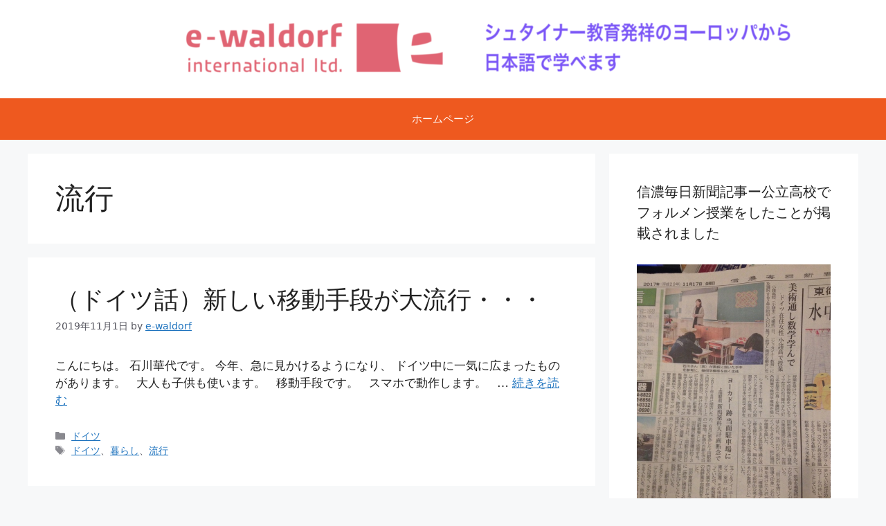

--- FILE ---
content_type: text/html; charset=UTF-8
request_url: https://e-waldorf-i.com/tag/%E6%B5%81%E8%A1%8C/
body_size: 16032
content:
<!DOCTYPE html>
<html lang="ja">
<head>
	<meta charset="UTF-8">
	<title>流行</title>
<meta name='robots' content='max-image-preview:large' />
<meta name="viewport" content="width=device-width, initial-scale=1"><link rel="alternate" type="application/rss+xml" title=" &raquo; フィード" href="https://e-waldorf-i.com/feed/" />
<link rel="alternate" type="application/rss+xml" title=" &raquo; コメントフィード" href="https://e-waldorf-i.com/comments/feed/" />
<link rel="alternate" type="application/rss+xml" title=" &raquo; 流行 タグのフィード" href="https://e-waldorf-i.com/tag/%e6%b5%81%e8%a1%8c/feed/" />
<script>
window._wpemojiSettings = {"baseUrl":"https:\/\/s.w.org\/images\/core\/emoji\/14.0.0\/72x72\/","ext":".png","svgUrl":"https:\/\/s.w.org\/images\/core\/emoji\/14.0.0\/svg\/","svgExt":".svg","source":{"concatemoji":"https:\/\/e-waldorf-i.com\/wp-includes\/js\/wp-emoji-release.min.js?ver=6.4.7"}};
/*! This file is auto-generated */
!function(i,n){var o,s,e;function c(e){try{var t={supportTests:e,timestamp:(new Date).valueOf()};sessionStorage.setItem(o,JSON.stringify(t))}catch(e){}}function p(e,t,n){e.clearRect(0,0,e.canvas.width,e.canvas.height),e.fillText(t,0,0);var t=new Uint32Array(e.getImageData(0,0,e.canvas.width,e.canvas.height).data),r=(e.clearRect(0,0,e.canvas.width,e.canvas.height),e.fillText(n,0,0),new Uint32Array(e.getImageData(0,0,e.canvas.width,e.canvas.height).data));return t.every(function(e,t){return e===r[t]})}function u(e,t,n){switch(t){case"flag":return n(e,"\ud83c\udff3\ufe0f\u200d\u26a7\ufe0f","\ud83c\udff3\ufe0f\u200b\u26a7\ufe0f")?!1:!n(e,"\ud83c\uddfa\ud83c\uddf3","\ud83c\uddfa\u200b\ud83c\uddf3")&&!n(e,"\ud83c\udff4\udb40\udc67\udb40\udc62\udb40\udc65\udb40\udc6e\udb40\udc67\udb40\udc7f","\ud83c\udff4\u200b\udb40\udc67\u200b\udb40\udc62\u200b\udb40\udc65\u200b\udb40\udc6e\u200b\udb40\udc67\u200b\udb40\udc7f");case"emoji":return!n(e,"\ud83e\udef1\ud83c\udffb\u200d\ud83e\udef2\ud83c\udfff","\ud83e\udef1\ud83c\udffb\u200b\ud83e\udef2\ud83c\udfff")}return!1}function f(e,t,n){var r="undefined"!=typeof WorkerGlobalScope&&self instanceof WorkerGlobalScope?new OffscreenCanvas(300,150):i.createElement("canvas"),a=r.getContext("2d",{willReadFrequently:!0}),o=(a.textBaseline="top",a.font="600 32px Arial",{});return e.forEach(function(e){o[e]=t(a,e,n)}),o}function t(e){var t=i.createElement("script");t.src=e,t.defer=!0,i.head.appendChild(t)}"undefined"!=typeof Promise&&(o="wpEmojiSettingsSupports",s=["flag","emoji"],n.supports={everything:!0,everythingExceptFlag:!0},e=new Promise(function(e){i.addEventListener("DOMContentLoaded",e,{once:!0})}),new Promise(function(t){var n=function(){try{var e=JSON.parse(sessionStorage.getItem(o));if("object"==typeof e&&"number"==typeof e.timestamp&&(new Date).valueOf()<e.timestamp+604800&&"object"==typeof e.supportTests)return e.supportTests}catch(e){}return null}();if(!n){if("undefined"!=typeof Worker&&"undefined"!=typeof OffscreenCanvas&&"undefined"!=typeof URL&&URL.createObjectURL&&"undefined"!=typeof Blob)try{var e="postMessage("+f.toString()+"("+[JSON.stringify(s),u.toString(),p.toString()].join(",")+"));",r=new Blob([e],{type:"text/javascript"}),a=new Worker(URL.createObjectURL(r),{name:"wpTestEmojiSupports"});return void(a.onmessage=function(e){c(n=e.data),a.terminate(),t(n)})}catch(e){}c(n=f(s,u,p))}t(n)}).then(function(e){for(var t in e)n.supports[t]=e[t],n.supports.everything=n.supports.everything&&n.supports[t],"flag"!==t&&(n.supports.everythingExceptFlag=n.supports.everythingExceptFlag&&n.supports[t]);n.supports.everythingExceptFlag=n.supports.everythingExceptFlag&&!n.supports.flag,n.DOMReady=!1,n.readyCallback=function(){n.DOMReady=!0}}).then(function(){return e}).then(function(){var e;n.supports.everything||(n.readyCallback(),(e=n.source||{}).concatemoji?t(e.concatemoji):e.wpemoji&&e.twemoji&&(t(e.twemoji),t(e.wpemoji)))}))}((window,document),window._wpemojiSettings);
</script>
<style id='wp-emoji-styles-inline-css'>

	img.wp-smiley, img.emoji {
		display: inline !important;
		border: none !important;
		box-shadow: none !important;
		height: 1em !important;
		width: 1em !important;
		margin: 0 0.07em !important;
		vertical-align: -0.1em !important;
		background: none !important;
		padding: 0 !important;
	}
</style>
<link rel='stylesheet' id='wp-block-library-css' href='https://e-waldorf-i.com/wp-includes/css/dist/block-library/style.min.css?ver=6.4.7' media='all' />
<style id='classic-theme-styles-inline-css'>
/*! This file is auto-generated */
.wp-block-button__link{color:#fff;background-color:#32373c;border-radius:9999px;box-shadow:none;text-decoration:none;padding:calc(.667em + 2px) calc(1.333em + 2px);font-size:1.125em}.wp-block-file__button{background:#32373c;color:#fff;text-decoration:none}
</style>
<style id='global-styles-inline-css'>
body{--wp--preset--color--black: #000000;--wp--preset--color--cyan-bluish-gray: #abb8c3;--wp--preset--color--white: #ffffff;--wp--preset--color--pale-pink: #f78da7;--wp--preset--color--vivid-red: #cf2e2e;--wp--preset--color--luminous-vivid-orange: #ff6900;--wp--preset--color--luminous-vivid-amber: #fcb900;--wp--preset--color--light-green-cyan: #7bdcb5;--wp--preset--color--vivid-green-cyan: #00d084;--wp--preset--color--pale-cyan-blue: #8ed1fc;--wp--preset--color--vivid-cyan-blue: #0693e3;--wp--preset--color--vivid-purple: #9b51e0;--wp--preset--color--contrast: var(--contrast);--wp--preset--color--contrast-2: var(--contrast-2);--wp--preset--color--contrast-3: var(--contrast-3);--wp--preset--color--base: var(--base);--wp--preset--color--base-2: var(--base-2);--wp--preset--color--base-3: var(--base-3);--wp--preset--color--accent: var(--accent);--wp--preset--gradient--vivid-cyan-blue-to-vivid-purple: linear-gradient(135deg,rgba(6,147,227,1) 0%,rgb(155,81,224) 100%);--wp--preset--gradient--light-green-cyan-to-vivid-green-cyan: linear-gradient(135deg,rgb(122,220,180) 0%,rgb(0,208,130) 100%);--wp--preset--gradient--luminous-vivid-amber-to-luminous-vivid-orange: linear-gradient(135deg,rgba(252,185,0,1) 0%,rgba(255,105,0,1) 100%);--wp--preset--gradient--luminous-vivid-orange-to-vivid-red: linear-gradient(135deg,rgba(255,105,0,1) 0%,rgb(207,46,46) 100%);--wp--preset--gradient--very-light-gray-to-cyan-bluish-gray: linear-gradient(135deg,rgb(238,238,238) 0%,rgb(169,184,195) 100%);--wp--preset--gradient--cool-to-warm-spectrum: linear-gradient(135deg,rgb(74,234,220) 0%,rgb(151,120,209) 20%,rgb(207,42,186) 40%,rgb(238,44,130) 60%,rgb(251,105,98) 80%,rgb(254,248,76) 100%);--wp--preset--gradient--blush-light-purple: linear-gradient(135deg,rgb(255,206,236) 0%,rgb(152,150,240) 100%);--wp--preset--gradient--blush-bordeaux: linear-gradient(135deg,rgb(254,205,165) 0%,rgb(254,45,45) 50%,rgb(107,0,62) 100%);--wp--preset--gradient--luminous-dusk: linear-gradient(135deg,rgb(255,203,112) 0%,rgb(199,81,192) 50%,rgb(65,88,208) 100%);--wp--preset--gradient--pale-ocean: linear-gradient(135deg,rgb(255,245,203) 0%,rgb(182,227,212) 50%,rgb(51,167,181) 100%);--wp--preset--gradient--electric-grass: linear-gradient(135deg,rgb(202,248,128) 0%,rgb(113,206,126) 100%);--wp--preset--gradient--midnight: linear-gradient(135deg,rgb(2,3,129) 0%,rgb(40,116,252) 100%);--wp--preset--font-size--small: 13px;--wp--preset--font-size--medium: 20px;--wp--preset--font-size--large: 36px;--wp--preset--font-size--x-large: 42px;--wp--preset--spacing--20: 0.44rem;--wp--preset--spacing--30: 0.67rem;--wp--preset--spacing--40: 1rem;--wp--preset--spacing--50: 1.5rem;--wp--preset--spacing--60: 2.25rem;--wp--preset--spacing--70: 3.38rem;--wp--preset--spacing--80: 5.06rem;--wp--preset--shadow--natural: 6px 6px 9px rgba(0, 0, 0, 0.2);--wp--preset--shadow--deep: 12px 12px 50px rgba(0, 0, 0, 0.4);--wp--preset--shadow--sharp: 6px 6px 0px rgba(0, 0, 0, 0.2);--wp--preset--shadow--outlined: 6px 6px 0px -3px rgba(255, 255, 255, 1), 6px 6px rgba(0, 0, 0, 1);--wp--preset--shadow--crisp: 6px 6px 0px rgba(0, 0, 0, 1);}:where(.is-layout-flex){gap: 0.5em;}:where(.is-layout-grid){gap: 0.5em;}body .is-layout-flow > .alignleft{float: left;margin-inline-start: 0;margin-inline-end: 2em;}body .is-layout-flow > .alignright{float: right;margin-inline-start: 2em;margin-inline-end: 0;}body .is-layout-flow > .aligncenter{margin-left: auto !important;margin-right: auto !important;}body .is-layout-constrained > .alignleft{float: left;margin-inline-start: 0;margin-inline-end: 2em;}body .is-layout-constrained > .alignright{float: right;margin-inline-start: 2em;margin-inline-end: 0;}body .is-layout-constrained > .aligncenter{margin-left: auto !important;margin-right: auto !important;}body .is-layout-constrained > :where(:not(.alignleft):not(.alignright):not(.alignfull)){max-width: var(--wp--style--global--content-size);margin-left: auto !important;margin-right: auto !important;}body .is-layout-constrained > .alignwide{max-width: var(--wp--style--global--wide-size);}body .is-layout-flex{display: flex;}body .is-layout-flex{flex-wrap: wrap;align-items: center;}body .is-layout-flex > *{margin: 0;}body .is-layout-grid{display: grid;}body .is-layout-grid > *{margin: 0;}:where(.wp-block-columns.is-layout-flex){gap: 2em;}:where(.wp-block-columns.is-layout-grid){gap: 2em;}:where(.wp-block-post-template.is-layout-flex){gap: 1.25em;}:where(.wp-block-post-template.is-layout-grid){gap: 1.25em;}.has-black-color{color: var(--wp--preset--color--black) !important;}.has-cyan-bluish-gray-color{color: var(--wp--preset--color--cyan-bluish-gray) !important;}.has-white-color{color: var(--wp--preset--color--white) !important;}.has-pale-pink-color{color: var(--wp--preset--color--pale-pink) !important;}.has-vivid-red-color{color: var(--wp--preset--color--vivid-red) !important;}.has-luminous-vivid-orange-color{color: var(--wp--preset--color--luminous-vivid-orange) !important;}.has-luminous-vivid-amber-color{color: var(--wp--preset--color--luminous-vivid-amber) !important;}.has-light-green-cyan-color{color: var(--wp--preset--color--light-green-cyan) !important;}.has-vivid-green-cyan-color{color: var(--wp--preset--color--vivid-green-cyan) !important;}.has-pale-cyan-blue-color{color: var(--wp--preset--color--pale-cyan-blue) !important;}.has-vivid-cyan-blue-color{color: var(--wp--preset--color--vivid-cyan-blue) !important;}.has-vivid-purple-color{color: var(--wp--preset--color--vivid-purple) !important;}.has-black-background-color{background-color: var(--wp--preset--color--black) !important;}.has-cyan-bluish-gray-background-color{background-color: var(--wp--preset--color--cyan-bluish-gray) !important;}.has-white-background-color{background-color: var(--wp--preset--color--white) !important;}.has-pale-pink-background-color{background-color: var(--wp--preset--color--pale-pink) !important;}.has-vivid-red-background-color{background-color: var(--wp--preset--color--vivid-red) !important;}.has-luminous-vivid-orange-background-color{background-color: var(--wp--preset--color--luminous-vivid-orange) !important;}.has-luminous-vivid-amber-background-color{background-color: var(--wp--preset--color--luminous-vivid-amber) !important;}.has-light-green-cyan-background-color{background-color: var(--wp--preset--color--light-green-cyan) !important;}.has-vivid-green-cyan-background-color{background-color: var(--wp--preset--color--vivid-green-cyan) !important;}.has-pale-cyan-blue-background-color{background-color: var(--wp--preset--color--pale-cyan-blue) !important;}.has-vivid-cyan-blue-background-color{background-color: var(--wp--preset--color--vivid-cyan-blue) !important;}.has-vivid-purple-background-color{background-color: var(--wp--preset--color--vivid-purple) !important;}.has-black-border-color{border-color: var(--wp--preset--color--black) !important;}.has-cyan-bluish-gray-border-color{border-color: var(--wp--preset--color--cyan-bluish-gray) !important;}.has-white-border-color{border-color: var(--wp--preset--color--white) !important;}.has-pale-pink-border-color{border-color: var(--wp--preset--color--pale-pink) !important;}.has-vivid-red-border-color{border-color: var(--wp--preset--color--vivid-red) !important;}.has-luminous-vivid-orange-border-color{border-color: var(--wp--preset--color--luminous-vivid-orange) !important;}.has-luminous-vivid-amber-border-color{border-color: var(--wp--preset--color--luminous-vivid-amber) !important;}.has-light-green-cyan-border-color{border-color: var(--wp--preset--color--light-green-cyan) !important;}.has-vivid-green-cyan-border-color{border-color: var(--wp--preset--color--vivid-green-cyan) !important;}.has-pale-cyan-blue-border-color{border-color: var(--wp--preset--color--pale-cyan-blue) !important;}.has-vivid-cyan-blue-border-color{border-color: var(--wp--preset--color--vivid-cyan-blue) !important;}.has-vivid-purple-border-color{border-color: var(--wp--preset--color--vivid-purple) !important;}.has-vivid-cyan-blue-to-vivid-purple-gradient-background{background: var(--wp--preset--gradient--vivid-cyan-blue-to-vivid-purple) !important;}.has-light-green-cyan-to-vivid-green-cyan-gradient-background{background: var(--wp--preset--gradient--light-green-cyan-to-vivid-green-cyan) !important;}.has-luminous-vivid-amber-to-luminous-vivid-orange-gradient-background{background: var(--wp--preset--gradient--luminous-vivid-amber-to-luminous-vivid-orange) !important;}.has-luminous-vivid-orange-to-vivid-red-gradient-background{background: var(--wp--preset--gradient--luminous-vivid-orange-to-vivid-red) !important;}.has-very-light-gray-to-cyan-bluish-gray-gradient-background{background: var(--wp--preset--gradient--very-light-gray-to-cyan-bluish-gray) !important;}.has-cool-to-warm-spectrum-gradient-background{background: var(--wp--preset--gradient--cool-to-warm-spectrum) !important;}.has-blush-light-purple-gradient-background{background: var(--wp--preset--gradient--blush-light-purple) !important;}.has-blush-bordeaux-gradient-background{background: var(--wp--preset--gradient--blush-bordeaux) !important;}.has-luminous-dusk-gradient-background{background: var(--wp--preset--gradient--luminous-dusk) !important;}.has-pale-ocean-gradient-background{background: var(--wp--preset--gradient--pale-ocean) !important;}.has-electric-grass-gradient-background{background: var(--wp--preset--gradient--electric-grass) !important;}.has-midnight-gradient-background{background: var(--wp--preset--gradient--midnight) !important;}.has-small-font-size{font-size: var(--wp--preset--font-size--small) !important;}.has-medium-font-size{font-size: var(--wp--preset--font-size--medium) !important;}.has-large-font-size{font-size: var(--wp--preset--font-size--large) !important;}.has-x-large-font-size{font-size: var(--wp--preset--font-size--x-large) !important;}
.wp-block-navigation a:where(:not(.wp-element-button)){color: inherit;}
:where(.wp-block-post-template.is-layout-flex){gap: 1.25em;}:where(.wp-block-post-template.is-layout-grid){gap: 1.25em;}
:where(.wp-block-columns.is-layout-flex){gap: 2em;}:where(.wp-block-columns.is-layout-grid){gap: 2em;}
.wp-block-pullquote{font-size: 1.5em;line-height: 1.6;}
</style>
<link rel='stylesheet' id='contact-form-7-css' href='https://e-waldorf-i.com/wp-content/plugins/contact-form-7/includes/css/styles.css?ver=5.8.1' media='all' />
<link rel='stylesheet' id='sow-image-default-8b5b6f678277-css' href='https://e-waldorf-i.com/wp-content/uploads/siteorigin-widgets/sow-image-default-8b5b6f678277.css?ver=6.4.7' media='all' />
<link rel='stylesheet' id='tutor-icon-css' href='https://e-waldorf-i.com/wp-content/plugins/tutor/assets/css/tutor-icon.min.css?ver=2.3.0' media='all' />
<link rel='stylesheet' id='tutor-css' href='https://e-waldorf-i.com/wp-content/plugins/tutor/assets/css/tutor.min.css?ver=2.3.0' media='all' />
<link rel='stylesheet' id='tutor-frontend-css' href='https://e-waldorf-i.com/wp-content/plugins/tutor/assets/css/tutor-front.min.css?ver=2.3.0' media='all' />
<style id='tutor-frontend-inline-css'>
.mce-notification.mce-notification-error{display: none !important;}
:root{--tutor-color-primary:#3E64DE;--tutor-color-primary-rgb:62, 100, 222;--tutor-color-primary-hover:#395BCA;--tutor-color-primary-hover-rgb:57, 91, 202;--tutor-body-color:#212327;--tutor-body-color-rgb:33, 35, 39;--tutor-border-color:#E3E5EB;--tutor-border-color-rgb:227, 229, 235;--tutor-color-gray:#CDCFD5;--tutor-color-gray-rgb:205, 207, 213;}
</style>
<link rel='stylesheet' id='tutor_gemeratepress-css' href='https://e-waldorf-i.com/wp-content/plugins/tutor/includes/theme-compatibility/generatepress/assets/css/style.css?ver=6.4.7' media='all' />
<link rel='stylesheet' id='generate-widget-areas-css' href='https://e-waldorf-i.com/wp-content/themes/generatepress/assets/css/components/widget-areas.min.css?ver=3.3.1' media='all' />
<link rel='stylesheet' id='generate-style-css' href='https://e-waldorf-i.com/wp-content/themes/generatepress/assets/css/main.min.css?ver=3.3.1' media='all' />
<style id='generate-style-inline-css'>
body{background-color:var(--base-2);color:var(--contrast);}a{color:var(--accent);}a{text-decoration:underline;}.entry-title a, .site-branding a, a.button, .wp-block-button__link, .main-navigation a{text-decoration:none;}a:hover, a:focus, a:active{color:var(--contrast);}.wp-block-group__inner-container{max-width:1200px;margin-left:auto;margin-right:auto;}.site-header .header-image{width:300px;}:root{--contrast:#222222;--contrast-2:#575760;--contrast-3:#b2b2be;--base:#f0f0f0;--base-2:#f7f8f9;--base-3:#ffffff;--accent:#1e73be;}:root .has-contrast-color{color:var(--contrast);}:root .has-contrast-background-color{background-color:var(--contrast);}:root .has-contrast-2-color{color:var(--contrast-2);}:root .has-contrast-2-background-color{background-color:var(--contrast-2);}:root .has-contrast-3-color{color:var(--contrast-3);}:root .has-contrast-3-background-color{background-color:var(--contrast-3);}:root .has-base-color{color:var(--base);}:root .has-base-background-color{background-color:var(--base);}:root .has-base-2-color{color:var(--base-2);}:root .has-base-2-background-color{background-color:var(--base-2);}:root .has-base-3-color{color:var(--base-3);}:root .has-base-3-background-color{background-color:var(--base-3);}:root .has-accent-color{color:var(--accent);}:root .has-accent-background-color{background-color:var(--accent);}.top-bar{background-color:#ea5c1b;color:#ffffff;}.top-bar a{color:#ffffff;}.top-bar a:hover{color:#303030;}.site-header{background-color:var(--base-3);}.main-title a,.main-title a:hover{color:var(--contrast);}.site-description{color:var(--contrast-2);}.main-navigation,.main-navigation ul ul{background-color:#ee591f;}.main-navigation .main-nav ul li a, .main-navigation .menu-toggle, .main-navigation .menu-bar-items{color:var(--base-3);}.main-navigation .main-nav ul li:not([class*="current-menu-"]):hover > a, .main-navigation .main-nav ul li:not([class*="current-menu-"]):focus > a, .main-navigation .main-nav ul li.sfHover:not([class*="current-menu-"]) > a, .main-navigation .menu-bar-item:hover > a, .main-navigation .menu-bar-item.sfHover > a{color:#f3b530;}button.menu-toggle:hover,button.menu-toggle:focus{color:var(--base-3);}.main-navigation .main-nav ul li[class*="current-menu-"] > a{color:var(--base-3);}.navigation-search input[type="search"],.navigation-search input[type="search"]:active, .navigation-search input[type="search"]:focus, .main-navigation .main-nav ul li.search-item.active > a, .main-navigation .menu-bar-items .search-item.active > a{color:#f3b530;}.main-navigation ul ul{background-color:var(--base);}.separate-containers .inside-article, .separate-containers .comments-area, .separate-containers .page-header, .one-container .container, .separate-containers .paging-navigation, .inside-page-header{background-color:var(--base-3);}.entry-title a{color:var(--contrast);}.entry-title a:hover{color:var(--contrast-2);}.entry-meta{color:var(--contrast-2);}.sidebar .widget{background-color:var(--base-3);}.footer-widgets{color:var(--base-3);background-color:#383838;}.footer-widgets a{color:var(--base-3);}.footer-widgets a:hover{color:var(--base-3);}.footer-widgets .widget-title{color:var(--base-3);}.site-info{color:var(--contrast);background-color:#222222;}.site-info a{color:var(--contrast);}input[type="text"],input[type="email"],input[type="url"],input[type="password"],input[type="search"],input[type="tel"],input[type="number"],textarea,select{color:var(--contrast);background-color:var(--base-2);border-color:var(--base);}input[type="text"]:focus,input[type="email"]:focus,input[type="url"]:focus,input[type="password"]:focus,input[type="search"]:focus,input[type="tel"]:focus,input[type="number"]:focus,textarea:focus,select:focus{color:var(--contrast);background-color:var(--base-2);border-color:var(--contrast-3);}button,html input[type="button"],input[type="reset"],input[type="submit"],a.button,a.wp-block-button__link:not(.has-background){color:#ffffff;background-color:#55555e;}button:hover,html input[type="button"]:hover,input[type="reset"]:hover,input[type="submit"]:hover,a.button:hover,button:focus,html input[type="button"]:focus,input[type="reset"]:focus,input[type="submit"]:focus,a.button:focus,a.wp-block-button__link:not(.has-background):active,a.wp-block-button__link:not(.has-background):focus,a.wp-block-button__link:not(.has-background):hover{color:#ffffff;background-color:#3f4047;}a.generate-back-to-top{background-color:rgba( 0,0,0,0.4 );color:#ffffff;}a.generate-back-to-top:hover,a.generate-back-to-top:focus{background-color:rgba( 0,0,0,0.6 );color:#ffffff;}:root{--gp-search-modal-bg-color:var(--base-3);--gp-search-modal-text-color:var(--contrast);--gp-search-modal-overlay-bg-color:rgba(0,0,0,0.2);}@media (max-width:768px){.main-navigation .menu-bar-item:hover > a, .main-navigation .menu-bar-item.sfHover > a{background:none;color:var(--base-3);}}.nav-below-header .main-navigation .inside-navigation.grid-container, .nav-above-header .main-navigation .inside-navigation.grid-container{padding:0px 20px 0px 20px;}.site-main .wp-block-group__inner-container{padding:40px;}.separate-containers .paging-navigation{padding-top:20px;padding-bottom:20px;}.entry-content .alignwide, body:not(.no-sidebar) .entry-content .alignfull{margin-left:-40px;width:calc(100% + 80px);max-width:calc(100% + 80px);}.rtl .menu-item-has-children .dropdown-menu-toggle{padding-left:20px;}.rtl .main-navigation .main-nav ul li.menu-item-has-children > a{padding-right:20px;}@media (max-width:768px){.separate-containers .inside-article, .separate-containers .comments-area, .separate-containers .page-header, .separate-containers .paging-navigation, .one-container .site-content, .inside-page-header{padding:30px;}.site-main .wp-block-group__inner-container{padding:30px;}.inside-top-bar{padding-right:30px;padding-left:30px;}.inside-header{padding-right:30px;padding-left:30px;}.widget-area .widget{padding-top:30px;padding-right:30px;padding-bottom:30px;padding-left:30px;}.footer-widgets-container{padding-top:30px;padding-right:30px;padding-bottom:30px;padding-left:30px;}.inside-site-info{padding-right:30px;padding-left:30px;}.entry-content .alignwide, body:not(.no-sidebar) .entry-content .alignfull{margin-left:-30px;width:calc(100% + 60px);max-width:calc(100% + 60px);}.one-container .site-main .paging-navigation{margin-bottom:20px;}}/* End cached CSS */.is-right-sidebar{width:30%;}.is-left-sidebar{width:30%;}.site-content .content-area{width:70%;}@media (max-width:768px){.main-navigation .menu-toggle,.sidebar-nav-mobile:not(#sticky-placeholder){display:block;}.main-navigation ul,.gen-sidebar-nav,.main-navigation:not(.slideout-navigation):not(.toggled) .main-nav > ul,.has-inline-mobile-toggle #site-navigation .inside-navigation > *:not(.navigation-search):not(.main-nav){display:none;}.nav-align-right .inside-navigation,.nav-align-center .inside-navigation{justify-content:space-between;}}
</style>
<script src="https://e-waldorf-i.com/wp-includes/js/jquery/jquery.min.js?ver=3.7.1" id="jquery-core-js"></script>
<script src="https://e-waldorf-i.com/wp-includes/js/jquery/jquery-migrate.min.js?ver=3.4.1" id="jquery-migrate-js"></script>
<link rel="https://api.w.org/" href="https://e-waldorf-i.com/wp-json/" /><link rel="alternate" type="application/json" href="https://e-waldorf-i.com/wp-json/wp/v2/tags/244" /><link rel="EditURI" type="application/rsd+xml" title="RSD" href="https://e-waldorf-i.com/xmlrpc.php?rsd" />
<meta name="generator" content="WordPress 6.4.7" />
<meta name="generator" content="TutorLMS 2.3.0" />
<!-- Facebook Pixel Code -->
<script>
!function(f,b,e,v,n,t,s)
{if(f.fbq)return;n=f.fbq=function(){n.callMethod?
n.callMethod.apply(n,arguments):n.queue.push(arguments)};
if(!f._fbq)f._fbq=n;n.push=n;n.loaded=!0;n.version='2.0';
n.queue=[];t=b.createElement(e);t.async=!0;
t.src=v;s=b.getElementsByTagName(e)[0];
s.parentNode.insertBefore(t,s)}(window, document,'script',
'https://connect.facebook.net/en_US/fbevents.js');
fbq('init', '1095808134241562');
fbq('track', 'PageView');
</script>
<noscript><img height="1" width="1" style="display:none"
src="https://www.facebook.com/tr?id=1095808134241562&ev=PageView&noscript=1"
/></noscript>
<!-- End Facebook Pixel Code --><link rel="icon" href="https://e-waldorf-i.com/wp-content/uploads/2017/05/cropped-DSC_4082-32x32.jpg" sizes="32x32" />
<link rel="icon" href="https://e-waldorf-i.com/wp-content/uploads/2017/05/cropped-DSC_4082-192x192.jpg" sizes="192x192" />
<link rel="apple-touch-icon" href="https://e-waldorf-i.com/wp-content/uploads/2017/05/cropped-DSC_4082-180x180.jpg" />
<meta name="msapplication-TileImage" content="https://e-waldorf-i.com/wp-content/uploads/2017/05/cropped-DSC_4082-270x270.jpg" />
				<style>
					:root {
						--dContainer_Width: 1320px;
						--sidebarLeft: 280px;
						--sidebarRight: 300px;
						--mainSection: calc(100% - 300px);
						--dMPL: 40px;
						--dMP: 20px;
						--dMP_negetive: -20px;
						--dMP_xs: 10px;
						--dMP_xs_negative: -10px;
						--dBRL: 10px;
						--dBR: 5px;
						--dShadow: 0 0 2px #665F5F7A;
					}
					/*****Font size********/
					:root {
						--fs: 14px;
						--fw: normal;
						--fs_small: 13px;
						--fs_label: 16px;
						--fs_h6: 16px;
						--fs_h5: 18px;
						--fs_h4: 22px;
						--fs_h3: 25px;
						--fs_h2: 30px;
						--fs_h1: 35px;
						--fw-thin: 300; /*font weight medium*/
						--fw-normal: 500; /*font weight medium*/
						--fw-medium: 600; /*font weight medium*/
						--fw-bold: bold; /*font weight bold*/
					}
					/*****Button********/
					:root {
						--button_bg: #ea8125;
						--color_button: #fff;
						--button_fs: 16px;
						--button_height: 40px;
						--button_height_xs: 30px;
						--button_width: 120px;
						--button_shadows: 0 8px 12px rgb(51 65 80 / 6%), 0 14px 44px rgb(51 65 80 / 11%);
					}
					/*******Color***********/
					:root {
						--d_color: #303030;
						--color_border: #DDD;
						--color_active: #0E6BB7;
						--color_section: #FAFCFE;
						--color_theme: #2F9DF4;
						--color_theme_ee: #2F9DF4ee;
						--color_theme_cc: #2F9DF4cc;
						--color_theme_aa: #2F9DF4aa;
						--color_theme_88: #2F9DF488;
						--color_theme_77: #2F9DF477;
						--color_theme_alter: #fff;
						--color_warning: #E67C30;
						--color_black: #000;
						--color_success: #006607;
						--color_danger: #C00;
						--color_required: #C00;
						--color_white: #FFFFFF;
						--color_light: #F2F2F2;
						--color_light_1: #BBB;
						--color_light_2: #EAECEE;
						--color_info: #666;
						--color_yellow: #FEBB02;
						--color_blue: #815DF2;
						--color_navy_blue: #007CBA;
						--color_1: #0C5460;
						--color_2: #0CB32612;
						--color_3: #FAFCFE;
						--color_4: #6148BA;
						--color_5: #BCB;
					}
					@media only screen and (max-width: 1100px) {
						:root {
							--fs: 14px;
							--fs_small: 12px;
							--fs_label: 15px;
							--fs_h4: 20px;
							--fs_h3: 22px;
							--fs_h2: 25px;
							--fs_h1: 30px;
							--dMPL: 32px;
							--dMP: 16px;
							--dMP_negetive: -16px;
							--dMP_xs: 8px;
							--dMP_xs_negative: -8px;
						}
					}
					@media only screen and (max-width: 700px) {
						:root {
							--fs: 12px;
							--fs_small: 10px;
							--fs_label: 13px;
							--fs_h6: 15px;
							--fs_h5: 16px;
							--fs_h4: 18px;
							--fs_h3: 20px;
							--fs_h2: 22px;
							--fs_h1: 24px;
							--dMP: 10px;
							--dMP_xs: 5px;
							--dMP_xs_negative: -5px;
							--button_fs: 14px;
						}
					}
				</style>
						<style id="wp-custom-css">
			.woocommerce-breadcrumb{
	display:none;
}		</style>
		</head>

<body class="archive tag tag-244 wp-embed-responsive tutor-lms right-sidebar nav-below-header separate-containers header-aligned-left dropdown-hover" itemtype="https://schema.org/Blog" itemscope>

	<a class="screen-reader-text skip-link" href="#content" title="コンテンツへスキップ">コンテンツへスキップ</a>		<header class="site-header" id="masthead" aria-label="サイト"  itemtype="https://schema.org/WPHeader" itemscope>
			<div class="inside-header grid-container">
							<div class="header-widget">
				<aside id="block-3" class="widget inner-padding widget_block widget_media_image">
<figure class="wp-block-image size-large"><a href="https://e-waldorf.net/"><img fetchpriority="high" decoding="async" width="1024" height="102" src="https://e-waldorf-i.com/wp-content/uploads/2023/09/cropped-banner-1024x102.png" alt="" class="wp-image-9492" srcset="https://e-waldorf-i.com/wp-content/uploads/2023/09/cropped-banner-1024x102.png 1024w, https://e-waldorf-i.com/wp-content/uploads/2023/09/cropped-banner-600x60.png 600w, https://e-waldorf-i.com/wp-content/uploads/2023/09/cropped-banner-300x30.png 300w, https://e-waldorf-i.com/wp-content/uploads/2023/09/cropped-banner-768x77.png 768w, https://e-waldorf-i.com/wp-content/uploads/2023/09/cropped-banner-1536x154.png 1536w, https://e-waldorf-i.com/wp-content/uploads/2023/09/cropped-banner-50x5.png 50w, https://e-waldorf-i.com/wp-content/uploads/2023/09/cropped-banner.png 2000w" sizes="(max-width: 1024px) 100vw, 1024px" /></a></figure>
</aside>			</div>
						</div>
		</header>
				<nav class="main-navigation nav-align-center has-menu-bar-items sub-menu-right" id="site-navigation" aria-label="プライマリ"  itemtype="https://schema.org/SiteNavigationElement" itemscope>
			<div class="inside-navigation">
								<button class="menu-toggle" aria-controls="primary-menu" aria-expanded="false">
					<span class="gp-icon icon-menu-bars"><svg viewBox="0 0 512 512" aria-hidden="true" xmlns="http://www.w3.org/2000/svg" width="1em" height="1em"><path d="M0 96c0-13.255 10.745-24 24-24h464c13.255 0 24 10.745 24 24s-10.745 24-24 24H24c-13.255 0-24-10.745-24-24zm0 160c0-13.255 10.745-24 24-24h464c13.255 0 24 10.745 24 24s-10.745 24-24 24H24c-13.255 0-24-10.745-24-24zm0 160c0-13.255 10.745-24 24-24h464c13.255 0 24 10.745 24 24s-10.745 24-24 24H24c-13.255 0-24-10.745-24-24z" /></svg><svg viewBox="0 0 512 512" aria-hidden="true" xmlns="http://www.w3.org/2000/svg" width="1em" height="1em"><path d="M71.029 71.029c9.373-9.372 24.569-9.372 33.942 0L256 222.059l151.029-151.03c9.373-9.372 24.569-9.372 33.942 0 9.372 9.373 9.372 24.569 0 33.942L289.941 256l151.03 151.029c9.372 9.373 9.372 24.569 0 33.942-9.373 9.372-24.569 9.372-33.942 0L256 289.941l-151.029 151.03c-9.373 9.372-24.569 9.372-33.942 0-9.372-9.373-9.372-24.569 0-33.942L222.059 256 71.029 104.971c-9.372-9.373-9.372-24.569 0-33.942z" /></svg></span><span class="mobile-menu">メニュー</span>				</button>
				<div id="primary-menu" class="main-nav"><ul id="menu-%e3%83%88%e3%83%83%e3%83%97%e3%83%a1%e3%83%8b%e3%83%a5%e3%83%bc" class=" menu sf-menu"><li id="menu-item-6611" class="menu-item menu-item-type-custom menu-item-object-custom menu-item-6611"><a href="https://e-waldorf.net/" onClick="return true">ホームページ</a></li>
</ul></div><div class="menu-bar-items"></div>			</div>
		</nav>
		
	<div class="site grid-container container hfeed" id="page">
				<div class="site-content" id="content">
			
	<div class="content-area" id="primary">
		<main class="site-main" id="main">
					<header class="page-header" aria-label="ページ">
			
			<h1 class="page-title">
				流行			</h1>

					</header>
		<article id="post-4813" class="post-4813 post type-post status-publish format-standard hentry category-203 tag-53 tag-231 tag-244" itemtype="https://schema.org/CreativeWork" itemscope>
	<div class="inside-article">
					<header class="entry-header" aria-label="内容">
				<h2 class="entry-title" itemprop="headline"><a href="https://e-waldorf-i.com/2019/11/01/%ef%bc%88%e3%83%89%e3%82%a4%e3%83%84%e8%a9%b1%ef%bc%89%e6%96%b0%e3%81%97%e3%81%84%e7%a7%bb%e5%8b%95%e6%89%8b%e6%ae%b5%e3%81%8c%e5%a4%a7%e6%b5%81%e8%a1%8c%e3%83%bb%e3%83%bb%e3%83%bb/" rel="bookmark">（ドイツ話）新しい移動手段が大流行・・・</a></h2>		<div class="entry-meta">
			<span class="posted-on"><time class="updated" datetime="2025-05-26T13:25:57+09:00" itemprop="dateModified">2025年5月26日</time><time class="entry-date published" datetime="2019-11-01T00:44:10+09:00" itemprop="datePublished">2019年11月1日</time></span> <span class="byline">by <span class="author vcard" itemprop="author" itemtype="https://schema.org/Person" itemscope><a class="url fn n" href="https://e-waldorf-i.com/author/ewaldorf/" title="e-waldorf のすべての投稿を表示" rel="author" itemprop="url"><span class="author-name" itemprop="name">e-waldorf</span></a></span></span> 		</div>
					</header>
			
			<div class="entry-summary" itemprop="text">
				<p>こんにちは。 石川華代です。 今年、急に見かけるようになり、 ドイツ中に一気に広まったものがあります。 &nbsp; 大人も子供も使います。 &nbsp; 移動手段です。 &nbsp; スマホで動作します。 &nbsp; &#8230; <a title="（ドイツ話）新しい移動手段が大流行・・・" class="read-more" href="https://e-waldorf-i.com/2019/11/01/%ef%bc%88%e3%83%89%e3%82%a4%e3%83%84%e8%a9%b1%ef%bc%89%e6%96%b0%e3%81%97%e3%81%84%e7%a7%bb%e5%8b%95%e6%89%8b%e6%ae%b5%e3%81%8c%e5%a4%a7%e6%b5%81%e8%a1%8c%e3%83%bb%e3%83%bb%e3%83%bb/" aria-label="詳細はこちら （ドイツ話）新しい移動手段が大流行・・・">続きを読む</a></p>
			</div>

				<footer class="entry-meta" aria-label="エントリーメタ">
			<span class="cat-links"><span class="gp-icon icon-categories"><svg viewBox="0 0 512 512" aria-hidden="true" xmlns="http://www.w3.org/2000/svg" width="1em" height="1em"><path d="M0 112c0-26.51 21.49-48 48-48h110.014a48 48 0 0143.592 27.907l12.349 26.791A16 16 0 00228.486 128H464c26.51 0 48 21.49 48 48v224c0 26.51-21.49 48-48 48H48c-26.51 0-48-21.49-48-48V112z" /></svg></span><span class="screen-reader-text">カテゴリー </span><a href="https://e-waldorf-i.com/category/%e3%83%89%e3%82%a4%e3%83%84/" rel="category tag">ドイツ</a></span> <span class="tags-links"><span class="gp-icon icon-tags"><svg viewBox="0 0 512 512" aria-hidden="true" xmlns="http://www.w3.org/2000/svg" width="1em" height="1em"><path d="M20 39.5c-8.836 0-16 7.163-16 16v176c0 4.243 1.686 8.313 4.687 11.314l224 224c6.248 6.248 16.378 6.248 22.626 0l176-176c6.244-6.244 6.25-16.364.013-22.615l-223.5-224A15.999 15.999 0 00196.5 39.5H20zm56 96c0-13.255 10.745-24 24-24s24 10.745 24 24-10.745 24-24 24-24-10.745-24-24z"/><path d="M259.515 43.015c4.686-4.687 12.284-4.687 16.97 0l228 228c4.686 4.686 4.686 12.284 0 16.97l-180 180c-4.686 4.687-12.284 4.687-16.97 0-4.686-4.686-4.686-12.284 0-16.97L479.029 279.5 259.515 59.985c-4.686-4.686-4.686-12.284 0-16.97z" /></svg></span><span class="screen-reader-text">タグ </span><a href="https://e-waldorf-i.com/tag/%e3%83%89%e3%82%a4%e3%83%84/" rel="tag">ドイツ</a>、<a href="https://e-waldorf-i.com/tag/%e6%9a%ae%e3%82%89%e3%81%97/" rel="tag">暮らし</a>、<a href="https://e-waldorf-i.com/tag/%e6%b5%81%e8%a1%8c/" rel="tag">流行</a></span> 		</footer>
			</div>
</article>
		</main>
	</div>

	<div class="widget-area sidebar is-right-sidebar" id="right-sidebar">
	<div class="inside-right-sidebar">
		<aside id="sow-image-2" class="widget inner-padding widget_sow-image"><div
			
			class="so-widget-sow-image so-widget-sow-image-default-8b5b6f678277"
			
		>
<h2 class="widget-title">信濃毎日新聞記事ー公立高校でフォルメン授業をしたことが掲載されました</h2>
<div class="sow-image-container">
		<img src="https://e-waldorf-i.com/wp-content/uploads/2017/05/nagano-5.jpg" width="480" height="640" srcset="https://e-waldorf-i.com/wp-content/uploads/2017/05/nagano-5.jpg 480w, https://e-waldorf-i.com/wp-content/uploads/2017/05/nagano-5-225x300.jpg 225w, https://e-waldorf-i.com/wp-content/uploads/2017/05/nagano-5-300x400.jpg 300w" sizes="(max-width: 480px) 100vw, 480px" title="信濃毎日新聞記事ー公立高校でフォルメン授業をしたことが掲載されました" alt="" loading="lazy" decoding="async" 		class="so-widget-image"/>
	</div>

</div></aside><aside id="categories-3" class="widget inner-padding widget_categories"><h2 class="widget-title">ブログカテゴリー</h2>
			<ul>
					<li class="cat-item cat-item-94"><a href="https://e-waldorf-i.com/category/e-waldorf-newsletter/">e-waldorf newsletter</a> (3)
</li>
	<li class="cat-item cat-item-9"><a href="https://e-waldorf-i.com/category/e-waldorf/">e-waldorf のこと</a> (69)
</li>
	<li class="cat-item cat-item-12"><a href="https://e-waldorf-i.com/category/testimonial/">お客様のことば</a> (8)
</li>
	<li class="cat-item cat-item-10"><a href="https://e-waldorf-i.com/category/rsquote/">シュタイナーのことば</a> (14)
</li>
	<li class="cat-item cat-item-6"><a href="https://e-waldorf-i.com/category/schule/">シュタイナー学校でのできごと</a> (21)
</li>
	<li class="cat-item cat-item-234"><a href="https://e-waldorf-i.com/category/%e3%82%b7%e3%83%a5%e3%82%bf%e3%82%a4%e3%83%8a%e3%83%bc%e6%95%99%e8%82%b2/">シュタイナー教育</a> (16)
</li>
	<li class="cat-item cat-item-233"><a href="https://e-waldorf-i.com/category/%e3%82%b7%e3%83%a5%e3%82%bf%e3%82%a4%e3%83%8a%e3%83%bc%e6%95%99%e8%82%b2%e3%81%82%e3%82%8c%e3%81%93%e3%82%8c/">シュタイナー教育あれこれ</a> (2)
</li>
	<li class="cat-item cat-item-7"><a href="https://e-waldorf-i.com/category/basic/">シュタイナー教育の基本</a> (26)
</li>
	<li class="cat-item cat-item-203"><a href="https://e-waldorf-i.com/category/%e3%83%89%e3%82%a4%e3%83%84/">ドイツ</a> (19)
</li>
	<li class="cat-item cat-item-274"><a href="https://e-waldorf-i.com/category/%e4%ba%ba%e6%99%ba%e5%ad%a6%e3%83%bb%e3%82%a2%e3%83%b3%e3%83%88%e3%83%ad%e3%83%9d%e3%82%be%e3%83%95%e3%82%a3%e3%83%bc/">人智学・アントロポゾフィー</a> (3)
</li>
	<li class="cat-item cat-item-8"><a href="https://e-waldorf-i.com/category/parenting/">子育て</a> (66)
</li>
	<li class="cat-item cat-item-5"><a href="https://e-waldorf-i.com/category/art/">手作り、創造、アート</a> (62)
</li>
	<li class="cat-item cat-item-237"><a href="https://e-waldorf-i.com/category/%e6%95%99%e8%82%b2%e4%b8%80%e8%88%ac/">教育一般</a> (14)
</li>
	<li class="cat-item cat-item-34"><a href="https://e-waldorf-i.com/category/%e6%9a%ae%e3%82%89%e3%81%97%e3%83%bcwell-being/">暮らしーwell being</a> (38)
</li>
	<li class="cat-item cat-item-1"><a href="https://e-waldorf-i.com/category/%e6%9c%aa%e5%88%86%e9%a1%9e/">未分類</a> (18)
</li>
	<li class="cat-item cat-item-11"><a href="https://e-waldorf-i.com/category/abroad/">海外話、ひとりごと</a> (23)
</li>
	<li class="cat-item cat-item-4"><a href="https://e-waldorf-i.com/category/maths/">算数、数学、幾何学のこと</a> (63)
</li>
			</ul>

			</aside><aside id="text-7" class="widget inner-padding widget_text"><h2 class="widget-title">このサイトについて</h2>			<div class="textwidget">シュタイナー教育のe-waldorfのメインウェブサイトです。e-waldorf の活動、発行物、ブログなどをまとめてあります。</div>
		</aside><aside id="search-3" class="widget inner-padding widget_search"><h2 class="widget-title">検索</h2><form method="get" class="search-form" action="https://e-waldorf-i.com/">
	<label>
		<span class="screen-reader-text">検索:</span>
		<input type="search" class="search-field" placeholder="検索&hellip;" value="" name="s" title="検索:">
	</label>
	<button class="search-submit" aria-label="検索"><span class="gp-icon icon-search"><svg viewBox="0 0 512 512" aria-hidden="true" xmlns="http://www.w3.org/2000/svg" width="1em" height="1em"><path fill-rule="evenodd" clip-rule="evenodd" d="M208 48c-88.366 0-160 71.634-160 160s71.634 160 160 160 160-71.634 160-160S296.366 48 208 48zM0 208C0 93.125 93.125 0 208 0s208 93.125 208 208c0 48.741-16.765 93.566-44.843 129.024l133.826 134.018c9.366 9.379 9.355 24.575-.025 33.941-9.379 9.366-24.575 9.355-33.941-.025L337.238 370.987C301.747 399.167 256.839 416 208 416 93.125 416 0 322.875 0 208z" /></svg></span></button></form>
</aside>	</div>
</div>

	</div>
</div>


<div class="site-footer">
				<div id="footer-widgets" class="site footer-widgets">
				<div class="footer-widgets-container grid-container">
					<div class="inside-footer-widgets">
							<div class="footer-widget-1">
		<aside id="block-4" class="widget inner-padding widget_block"></aside><aside id="block-10" class="widget inner-padding widget_block widget_media_image">
<figure class="wp-block-image size-full"><a href="https://e-waldorf.net/"><img loading="lazy" decoding="async" width="790" height="198" src="https://e-waldorf-i.com/wp-content/uploads/2023/09/cropped-cropped-banner.png" alt="" class="wp-image-9493" srcset="https://e-waldorf-i.com/wp-content/uploads/2023/09/cropped-cropped-banner.png 790w, https://e-waldorf-i.com/wp-content/uploads/2023/09/cropped-cropped-banner-600x150.png 600w, https://e-waldorf-i.com/wp-content/uploads/2023/09/cropped-cropped-banner-300x75.png 300w, https://e-waldorf-i.com/wp-content/uploads/2023/09/cropped-cropped-banner-768x192.png 768w, https://e-waldorf-i.com/wp-content/uploads/2023/09/cropped-cropped-banner-50x13.png 50w" sizes="(max-width: 790px) 100vw, 790px" /></a></figure>
</aside>	</div>
		<div class="footer-widget-2">
		<aside id="block-6" class="widget inner-padding widget_block"><h4> Company Information</h3>

e-waldorf International Ltd<br />
130 Sixth Cross Rd<br />
Twickenham<br />
TW2 5PE<br />
ENGLAND<br />

Registered in England and Wales<br />
Company number 12581273<br /></aside>	</div>
		<div class="footer-widget-3">
		<aside id="block-8" class="widget inner-padding widget_block"><div id="fb-root"></div>
<script async defer crossorigin="anonymous" src="https://connect.facebook.net/ja_JP/sdk.js#xfbml=1&version=v18.0" nonce="EdWmUaHE"></script><div class="fb-page" data-href="https://www.facebook.com/E.waldorf.jp" data-tabs="timeline" data-width="300" data-height="400" data-small-header="true" data-adapt-container-width="true" data-hide-cover="false" data-show-facepile="true"><blockquote cite="https://www.facebook.com/E.waldorf.jp" class="fb-xfbml-parse-ignore"><a href="https://www.facebook.com/E.waldorf.jp">E-waldorf</a></blockquote></div></aside>	</div>
						</div>
				</div>
			</div>
					<footer class="site-info" aria-label="サイト"  itemtype="https://schema.org/WPFooter" itemscope>
			<div class="inside-site-info grid-container">
								<div class="copyright-bar">
					<span class="copyright">&copy; 2025 </span> &bull; Built with <a href="https://generatepress.com" itemprop="url">GeneratePress</a>				</div>
			</div>
		</footer>
		</div>

<script id="generate-a11y">!function(){"use strict";if("querySelector"in document&&"addEventListener"in window){var e=document.body;e.addEventListener("mousedown",function(){e.classList.add("using-mouse")}),e.addEventListener("keydown",function(){e.classList.remove("using-mouse")})}}();</script><script src="https://e-waldorf-i.com/wp-content/plugins/contact-form-7/includes/swv/js/index.js?ver=5.8.1" id="swv-js"></script>
<script id="contact-form-7-js-extra">
var wpcf7 = {"api":{"root":"https:\/\/e-waldorf-i.com\/wp-json\/","namespace":"contact-form-7\/v1"}};
</script>
<script src="https://e-waldorf-i.com/wp-content/plugins/contact-form-7/includes/js/index.js?ver=5.8.1" id="contact-form-7-js"></script>
<script src="https://e-waldorf-i.com/wp-includes/js/dist/vendor/wp-polyfill-inert.min.js?ver=3.1.2" id="wp-polyfill-inert-js"></script>
<script src="https://e-waldorf-i.com/wp-includes/js/dist/vendor/regenerator-runtime.min.js?ver=0.14.0" id="regenerator-runtime-js"></script>
<script src="https://e-waldorf-i.com/wp-includes/js/dist/vendor/wp-polyfill.min.js?ver=3.15.0" id="wp-polyfill-js"></script>
<script src="https://e-waldorf-i.com/wp-includes/js/dist/hooks.min.js?ver=c6aec9a8d4e5a5d543a1" id="wp-hooks-js"></script>
<script src="https://e-waldorf-i.com/wp-includes/js/dist/i18n.min.js?ver=7701b0c3857f914212ef" id="wp-i18n-js"></script>
<script id="wp-i18n-js-after">
wp.i18n.setLocaleData( { 'text direction\u0004ltr': [ 'ltr' ] } );
</script>
<script id="tutor-script-js-extra">
var _tutorobject = {"ajaxurl":"https:\/\/e-waldorf-i.com\/wp-admin\/admin-ajax.php","home_url":"https:\/\/e-waldorf-i.com","site_title":"","base_path":"\/","tutor_url":"https:\/\/e-waldorf-i.com\/wp-content\/plugins\/tutor\/","tutor_pro_url":null,"nonce_key":"_tutor_nonce","_tutor_nonce":"f24b333351","loading_icon_url":"https:\/\/e-waldorf-i.com\/wp-admin\/images\/wpspin_light.gif","placeholder_img_src":"https:\/\/e-waldorf-i.com\/wp-content\/plugins\/tutor\/assets\/images\/placeholder.svg","enable_lesson_classic_editor":"","tutor_frontend_dashboard_url":"https:\/\/e-waldorf-i.com\/%e3%83%80%e3%83%83%e3%82%b7%e3%83%a5%e3%83%9c%e3%83%bc%e3%83%89\/","wp_date_format":"Y-M-d","is_admin":"","is_admin_bar_showing":"","addons_data":[{"name":"\u30b3\u30fc\u30b9\u30d0\u30f3\u30c9\u30eb","description":"\u8907\u6570\u306e\u30b3\u30fc\u30b9\u3092\u30b0\u30eb\u30fc\u30d7\u5316\u3057\u3066\u307e\u3068\u3081\u3066\u8ca9\u58f2\u3002","url":"https:\/\/e-waldorf-i.com\/wp-content\/plugins\/tutor\/assets\/addons\/course-bundle\/thumbnail.svg"},{"name":"\u30bd\u30fc\u30b7\u30e3\u30eb\u30ed\u30b0\u30a4\u30f3","description":"Facebook \u3084 google \u306a\u3069\u306e\u30bd\u30fc\u30b7\u30e3\u30eb\u30cd\u30c3\u30c8\u30ef\u30fc\u30af\u3067\u767b\u9332\u30fb\u30ed\u30b0\u30a4\u30f3\u3002","url":"https:\/\/e-waldorf-i.com\/wp-content\/plugins\/tutor\/assets\/addons\/social-login\/thumbnail.svg"},{"name":"\u30b3\u30f3\u30c6\u30f3\u30c4\u516c\u958b\u6642\u671f","description":"Unlock lessons by schedule or when the student meets specific condition.","url":"https:\/\/e-waldorf-i.com\/wp-content\/plugins\/tutor\/assets\/addons\/content-drip\/thumbnail.png"},{"name":"\u30de\u30eb\u30c1\u30a4\u30f3\u30b9\u30c8\u30e9\u30af\u30bf\u30fc","description":"Start a course with multiple instructors by Tutor Multi Instructors","url":"https:\/\/e-waldorf-i.com\/wp-content\/plugins\/tutor\/assets\/addons\/tutor-multi-instructors\/thumbnail.png"},{"name":"\u30c1\u30e5\u30fc\u30bf\u30fc\u306e\u5272\u308a\u5f53\u3066","description":"Tutor assignments is a great way to assign tasks to students.","url":"https:\/\/e-waldorf-i.com\/wp-content\/plugins\/tutor\/assets\/addons\/tutor-assignments\/thumbnail.png"},{"name":"\u30c1\u30e5\u30fc\u30bf\u30fc\u30b3\u30fc\u30b9\u30d7\u30ec\u30d3\u30e5\u30fc","description":"Unlock some lessons for students before enrollment.","url":"https:\/\/e-waldorf-i.com\/wp-content\/plugins\/tutor\/assets\/addons\/tutor-course-preview\/thumbnail.png"},{"name":"\u30c1\u30e5\u30fc\u30bf\u30fc\u30b3\u30fc\u30b9\u306e\u6dfb\u4ed8\u30d5\u30a1\u30a4\u30eb","description":"Add unlimited attachments\/ private files to any Tutor course","url":"https:\/\/e-waldorf-i.com\/wp-content\/plugins\/tutor\/assets\/addons\/tutor-course-attachments\/thumbnail.png"},{"name":"Tutor Google Meet \u3068\u306e\u7d71\u5408","description":"Tutor LMS \u3068 Google Meet \u3092\u63a5\u7d9a\u3057\u3066\u3001\u30e9\u30a4\u30d6\u306e\u30aa\u30f3\u30e9\u30a4\u30f3\u6388\u696d\u3092\u958b\u50ac\u3067\u304d\u307e\u3059\u3002\u5b66\u751f\u306f\u30ec\u30c3\u30b9\u30f3\u30da\u30fc\u30b8\u304b\u3089\u30e9\u30a4\u30d6\u6388\u696d\u306b\u53c2\u52a0\u3067\u304d\u307e\u3059\u3002","url":"https:\/\/e-waldorf-i.com\/wp-content\/plugins\/tutor\/assets\/addons\/google-meet\/thumbnail.png"},{"name":"\u8b1b\u5e2b\u30ec\u30dd\u30fc\u30c8","description":"Check your course performance through Tutor Report stats.","url":"https:\/\/e-waldorf-i.com\/wp-content\/plugins\/tutor\/assets\/addons\/tutor-report\/thumbnail.png"},{"name":"\u5bb6\u5ead\u6559\u5e2b\u306e\u96fb\u5b50\u30e1\u30fc\u30eb","description":"Send email on various tutor events","url":"https:\/\/e-waldorf-i.com\/wp-content\/plugins\/tutor\/assets\/addons\/tutor-email\/thumbnail.png"},{"name":"Calendar","description":"Allow students to see everything in a calendar view in the front dashboard.","url":"https:\/\/e-waldorf-i.com\/wp-content\/plugins\/tutor\/assets\/images\/tutor-plugin.png"},{"name":"Notifications","description":"Get On Site and Push Notifications on specified tutor events.","url":"https:\/\/e-waldorf-i.com\/wp-content\/plugins\/tutor\/assets\/addons\/tutor-notifications\/thumbnail.png"},{"name":"Google Classroom \u7d71\u5408","description":"Google Classroom \u3068 Tutor LMS \u30b3\u30fc\u30b9\u3092\u63a5\u7d9a\u3057\u3066\u3001\u8b1b\u5e2b\u7528 LMS \u30b3\u30fc\u30b9\u304b\u3089\u76f4\u63a5 Classroom \u30b9\u30c8\u30ea\u30fc\u30e0\u3084\u30d5\u30a1\u30a4\u30eb\u306a\u3069\u306e\u6a5f\u80fd\u3092\u4f7f\u7528\u3067\u304d\u307e\u3059\u3002","url":"https:\/\/e-waldorf-i.com\/wp-content\/plugins\/tutor\/assets\/addons\/google-classroom\/thumbnail.png"},{"name":"\u30c1\u30e5\u30fc\u30bf\u30fc\u30ba\u30fc\u30e0\u7d71\u5408","description":"Tutor LMS \u3092 Zoom \u3068\u63a5\u7d9a\u3057\u3066\u3001\u30e9\u30a4\u30d6\u306e\u30aa\u30f3\u30e9\u30a4\u30f3\u6388\u696d\u958b\u50ac\u3067\u304d\u307e\u3059\u3002\u751f\u5f92\u306f\u30ec\u30c3\u30b9\u30f3\u30da\u30fc\u30b8\u304b\u3089\u30e9\u30a4\u30d6\u6388\u696d\u306b\u53c2\u52a0\u3067\u304d\u307e\u3059\u3002","url":"https:\/\/e-waldorf-i.com\/wp-content\/plugins\/tutor\/assets\/addons\/tutor-zoom\/thumbnail.png"},{"name":"\u30af\u30a4\u30ba\u306e\u30a8\u30af\u30b9\u30dd\u30fc\u30c8\/\u30a4\u30f3\u30dd\u30fc\u30c8","description":"\u7c21\u5358\u306a\u30aa\u30d7\u30b7\u30e7\u30f3\u3067\u30af\u30a4\u30ba\u30c7\u30fc\u30bf\u3092\u30a8\u30af\u30b9\u30dd\u30fc\u30c8\/\u30a4\u30f3\u30dd\u30fc\u30c8\u3059\u308b\u3053\u3068\u3067\u6642\u9593\u3092\u7bc0\u7d04\u3067\u304d\u307e\u3059\u3002","url":"https:\/\/e-waldorf-i.com\/wp-content\/plugins\/tutor\/assets\/addons\/quiz-import-export\/thumbnail.png"},{"name":"\u767b\u9332","description":"Take advanced control on enrollment. Enroll the student manually.","url":"https:\/\/e-waldorf-i.com\/wp-content\/plugins\/tutor\/assets\/addons\/enrollments\/thumbnail.png"},{"name":"\u30c1\u30e5\u30fc\u30bf\u30fc\u8a3c\u660e\u66f8","description":"Students will be able to download a certificate after course completion.","url":"https:\/\/e-waldorf-i.com\/wp-content\/plugins\/tutor\/assets\/addons\/tutor-certificate\/thumbnail.png"},{"name":"\u6210\u7e3e\u8868","description":"Shows student progress from assignment and quiz","url":"https:\/\/e-waldorf-i.com\/wp-content\/plugins\/tutor\/assets\/addons\/gradebook\/thumbnail.png"},{"name":"\u8b1b\u5e2b\u306e\u524d\u63d0\u6761\u4ef6","description":"Specific course you must complete before you can enroll new course by Tutor Prerequisites","url":"https:\/\/e-waldorf-i.com\/wp-content\/plugins\/tutor\/assets\/addons\/tutor-prerequisites\/thumbnail.png"},{"name":"BuddyPress","description":"Discuss about course and share your knowledge with your friends through BuddyPress","url":"https:\/\/e-waldorf-i.com\/wp-content\/plugins\/tutor\/assets\/addons\/buddypress\/thumbnail.png"},{"name":"WooCommerce \u30b5\u30d6\u30b9\u30af\u30ea\u30d7\u30b7\u30e7\u30f3","description":"Capture Residual Revenue with Recurring Payments.","url":"https:\/\/e-waldorf-i.com\/wp-content\/plugins\/tutor\/assets\/addons\/wc-subscriptions\/thumbnail.png"},{"name":"Paid Memberships Pro","description":"Maximize revenue by selling membership access to all of your courses.","url":"https:\/\/e-waldorf-i.com\/wp-content\/plugins\/tutor\/assets\/addons\/pmpro\/thumbnail.png"},{"name":"Restrict Content Pro","description":"Unlock Course depending on Restrict Content Pro Plugin Permission.","url":"https:\/\/e-waldorf-i.com\/wp-content\/plugins\/tutor\/assets\/addons\/restrict-content-pro\/thumbnail.png"},{"name":"Weglot","description":"\u591a\u8a00\u8a9e\u30b3\u30fc\u30b9\u3092\u7ffb\u8a33\u30fb\u7ba1\u7406\u3057\u3001\u5b8c\u5168\u306a\u7de8\u96c6\u30b3\u30f3\u30c8\u30ed\u30fc\u30eb\u3067\u30b0\u30ed\u30fc\u30d0\u30eb\u306b\u5c55\u958b\u3002","url":"https:\/\/e-waldorf-i.com\/wp-content\/plugins\/tutor\/assets\/addons\/tutor-weglot\/thumbnail.png"},{"name":"WPML \u591a\u8a00\u8a9e CMS","description":"\u591a\u8a00\u8a9e\u306e\u30b3\u30fc\u30b9\u3001\u30ec\u30c3\u30b9\u30f3\u3001\u30c0\u30c3\u30b7\u30e5\u30dc\u30fc\u30c9\u306a\u3069\u3092\u4f5c\u6210\u3057\u3001\u4e16\u754c\u4e2d\u306e\u30e6\u30fc\u30b6\u30fc\u306b\u63d0\u4f9b\u3059\u308b\u3053\u3068\u304c\u3067\u304d\u307e\u3059","url":"https:\/\/e-waldorf-i.com\/wp-content\/plugins\/tutor\/assets\/addons\/tutor-wpml\/thumbnail.png"}],"current_user":{"data":{},"ID":0,"caps":[],"cap_key":null,"roles":[],"allcaps":[],"filter":null},"content_change_event":"tutor_content_changed_event","is_tutor_course_edit":"","assignment_max_file_allowed":"0","current_page":"","quiz_answer_display_time":"0","is_ssl":"1","course_list_page_url":"https:\/\/e-waldorf-i.com\/wp-admin\/admin.php?page=tutor","course_post_type":"courses"};
</script>
<script src="https://e-waldorf-i.com/wp-content/plugins/tutor/assets/js/tutor.min.js?ver=2.3.0" id="tutor-script-js"></script>
<script id="quicktags-js-extra">
var quicktagsL10n = {"closeAllOpenTags":"\u958b\u3044\u3066\u3044\u308b\u3059\u3079\u3066\u306e\u30bf\u30b0\u3092\u9589\u3058\u308b","closeTags":"\u30bf\u30b0\u3092\u9589\u3058\u308b","enterURL":"URL \u3092\u5165\u529b\u3057\u3066\u304f\u3060\u3055\u3044","enterImageURL":"\u753b\u50cf\u306e URL \u3092\u5165\u529b\u3057\u3066\u304f\u3060\u3055\u3044","enterImageDescription":"\u753b\u50cf\u306e\u8aac\u660e\u3092\u5165\u529b\u3057\u3066\u304f\u3060\u3055\u3044","textdirection":"\u30c6\u30ad\u30b9\u30c8\u8a18\u8ff0\u65b9\u5411","toggleTextdirection":"\u30c6\u30ad\u30b9\u30c8\u8a18\u8ff0\u65b9\u5411\u306e\u5207\u66ff","dfw":"\u96c6\u4e2d\u57f7\u7b46\u30e2\u30fc\u30c9","strong":"\u592a\u5b57","strongClose":"\u592a\u5b57\u30bf\u30b0\u3092\u9589\u3058\u308b","em":"\u30a4\u30bf\u30ea\u30c3\u30af","emClose":"\u30a4\u30bf\u30ea\u30c3\u30af\u30bf\u30b0\u3092\u9589\u3058\u308b","link":"\u30ea\u30f3\u30af\u3092\u633f\u5165","blockquote":"\u5f15\u7528","blockquoteClose":"\u5f15\u7528\u30bf\u30b0\u3092\u9589\u3058\u308b","del":"\u6253\u3061\u6d88\u3057\u7dda","delClose":"\u6253\u3061\u6d88\u3057\u7dda\u30bf\u30b0\u3092\u9589\u3058\u308b","ins":"\u633f\u5165\u3055\u308c\u305f\u30c6\u30ad\u30b9\u30c8","insClose":"\u633f\u5165\u30bf\u30b0\u3092\u9589\u3058\u308b","image":"\u753b\u50cf\u3092\u633f\u5165","ul":"\u756a\u53f7\u306a\u3057\u30ea\u30b9\u30c8","ulClose":"\u756a\u53f7\u306a\u3057\u30ea\u30b9\u30c8\u30bf\u30b0\u3092\u9589\u3058\u308b","ol":"\u756a\u53f7\u4ed8\u304d\u30ea\u30b9\u30c8","olClose":"\u756a\u53f7\u4ed8\u304d\u30ea\u30b9\u30c8\u30bf\u30b0\u3092\u9589\u3058\u308b","li":"\u30ea\u30b9\u30c8\u9805\u76ee","liClose":"\u30ea\u30b9\u30c8\u9805\u76ee\u30bf\u30b0\u3092\u9589\u3058\u308b","code":"\u30b3\u30fc\u30c9","codeClose":"\u30b3\u30fc\u30c9\u30bf\u30b0\u3092\u9589\u3058\u308b","more":"\u300c\u7d9a\u304d\u3092\u8aad\u3080\u300d\u30bf\u30b0\u3092\u633f\u5165"};
</script>
<script src="https://e-waldorf-i.com/wp-includes/js/quicktags.min.js?ver=6.4.7" id="quicktags-js"></script>
<script src="https://e-waldorf-i.com/wp-includes/js/jquery/ui/core.min.js?ver=1.13.2" id="jquery-ui-core-js"></script>
<script src="https://e-waldorf-i.com/wp-includes/js/jquery/ui/mouse.min.js?ver=1.13.2" id="jquery-ui-mouse-js"></script>
<script src="https://e-waldorf-i.com/wp-includes/js/jquery/ui/sortable.min.js?ver=1.13.2" id="jquery-ui-sortable-js"></script>
<script src="https://e-waldorf-i.com/wp-includes/js/jquery/jquery.ui.touch-punch.js?ver=0.2.2" id="jquery-touch-punch-js"></script>
<script src="https://e-waldorf-i.com/wp-content/plugins/tutor/assets/packages/SocialShare/SocialShare.min.js?ver=2.3.0" id="tutor-social-share-js"></script>
<script id="tutor-frontend-js-extra">
var _tutorobject = {"ajaxurl":"https:\/\/e-waldorf-i.com\/wp-admin\/admin-ajax.php","home_url":"https:\/\/e-waldorf-i.com","site_title":"","base_path":"\/","tutor_url":"https:\/\/e-waldorf-i.com\/wp-content\/plugins\/tutor\/","tutor_pro_url":null,"nonce_key":"_tutor_nonce","_tutor_nonce":"f24b333351","loading_icon_url":"https:\/\/e-waldorf-i.com\/wp-admin\/images\/wpspin_light.gif","placeholder_img_src":"https:\/\/e-waldorf-i.com\/wp-content\/plugins\/tutor\/assets\/images\/placeholder.svg","enable_lesson_classic_editor":"","tutor_frontend_dashboard_url":"https:\/\/e-waldorf-i.com\/%e3%83%80%e3%83%83%e3%82%b7%e3%83%a5%e3%83%9c%e3%83%bc%e3%83%89\/","wp_date_format":"Y-M-d","is_admin":"","is_admin_bar_showing":"","addons_data":[{"name":"\u30b3\u30fc\u30b9\u30d0\u30f3\u30c9\u30eb","description":"\u8907\u6570\u306e\u30b3\u30fc\u30b9\u3092\u30b0\u30eb\u30fc\u30d7\u5316\u3057\u3066\u307e\u3068\u3081\u3066\u8ca9\u58f2\u3002","url":"https:\/\/e-waldorf-i.com\/wp-content\/plugins\/tutor\/assets\/addons\/course-bundle\/thumbnail.svg"},{"name":"\u30bd\u30fc\u30b7\u30e3\u30eb\u30ed\u30b0\u30a4\u30f3","description":"Facebook \u3084 google \u306a\u3069\u306e\u30bd\u30fc\u30b7\u30e3\u30eb\u30cd\u30c3\u30c8\u30ef\u30fc\u30af\u3067\u767b\u9332\u30fb\u30ed\u30b0\u30a4\u30f3\u3002","url":"https:\/\/e-waldorf-i.com\/wp-content\/plugins\/tutor\/assets\/addons\/social-login\/thumbnail.svg"},{"name":"\u30b3\u30f3\u30c6\u30f3\u30c4\u516c\u958b\u6642\u671f","description":"Unlock lessons by schedule or when the student meets specific condition.","url":"https:\/\/e-waldorf-i.com\/wp-content\/plugins\/tutor\/assets\/addons\/content-drip\/thumbnail.png"},{"name":"\u30de\u30eb\u30c1\u30a4\u30f3\u30b9\u30c8\u30e9\u30af\u30bf\u30fc","description":"Start a course with multiple instructors by Tutor Multi Instructors","url":"https:\/\/e-waldorf-i.com\/wp-content\/plugins\/tutor\/assets\/addons\/tutor-multi-instructors\/thumbnail.png"},{"name":"\u30c1\u30e5\u30fc\u30bf\u30fc\u306e\u5272\u308a\u5f53\u3066","description":"Tutor assignments is a great way to assign tasks to students.","url":"https:\/\/e-waldorf-i.com\/wp-content\/plugins\/tutor\/assets\/addons\/tutor-assignments\/thumbnail.png"},{"name":"\u30c1\u30e5\u30fc\u30bf\u30fc\u30b3\u30fc\u30b9\u30d7\u30ec\u30d3\u30e5\u30fc","description":"Unlock some lessons for students before enrollment.","url":"https:\/\/e-waldorf-i.com\/wp-content\/plugins\/tutor\/assets\/addons\/tutor-course-preview\/thumbnail.png"},{"name":"\u30c1\u30e5\u30fc\u30bf\u30fc\u30b3\u30fc\u30b9\u306e\u6dfb\u4ed8\u30d5\u30a1\u30a4\u30eb","description":"Add unlimited attachments\/ private files to any Tutor course","url":"https:\/\/e-waldorf-i.com\/wp-content\/plugins\/tutor\/assets\/addons\/tutor-course-attachments\/thumbnail.png"},{"name":"Tutor Google Meet \u3068\u306e\u7d71\u5408","description":"Tutor LMS \u3068 Google Meet \u3092\u63a5\u7d9a\u3057\u3066\u3001\u30e9\u30a4\u30d6\u306e\u30aa\u30f3\u30e9\u30a4\u30f3\u6388\u696d\u3092\u958b\u50ac\u3067\u304d\u307e\u3059\u3002\u5b66\u751f\u306f\u30ec\u30c3\u30b9\u30f3\u30da\u30fc\u30b8\u304b\u3089\u30e9\u30a4\u30d6\u6388\u696d\u306b\u53c2\u52a0\u3067\u304d\u307e\u3059\u3002","url":"https:\/\/e-waldorf-i.com\/wp-content\/plugins\/tutor\/assets\/addons\/google-meet\/thumbnail.png"},{"name":"\u8b1b\u5e2b\u30ec\u30dd\u30fc\u30c8","description":"Check your course performance through Tutor Report stats.","url":"https:\/\/e-waldorf-i.com\/wp-content\/plugins\/tutor\/assets\/addons\/tutor-report\/thumbnail.png"},{"name":"\u5bb6\u5ead\u6559\u5e2b\u306e\u96fb\u5b50\u30e1\u30fc\u30eb","description":"Send email on various tutor events","url":"https:\/\/e-waldorf-i.com\/wp-content\/plugins\/tutor\/assets\/addons\/tutor-email\/thumbnail.png"},{"name":"Calendar","description":"Allow students to see everything in a calendar view in the front dashboard.","url":"https:\/\/e-waldorf-i.com\/wp-content\/plugins\/tutor\/assets\/images\/tutor-plugin.png"},{"name":"Notifications","description":"Get On Site and Push Notifications on specified tutor events.","url":"https:\/\/e-waldorf-i.com\/wp-content\/plugins\/tutor\/assets\/addons\/tutor-notifications\/thumbnail.png"},{"name":"Google Classroom \u7d71\u5408","description":"Google Classroom \u3068 Tutor LMS \u30b3\u30fc\u30b9\u3092\u63a5\u7d9a\u3057\u3066\u3001\u8b1b\u5e2b\u7528 LMS \u30b3\u30fc\u30b9\u304b\u3089\u76f4\u63a5 Classroom \u30b9\u30c8\u30ea\u30fc\u30e0\u3084\u30d5\u30a1\u30a4\u30eb\u306a\u3069\u306e\u6a5f\u80fd\u3092\u4f7f\u7528\u3067\u304d\u307e\u3059\u3002","url":"https:\/\/e-waldorf-i.com\/wp-content\/plugins\/tutor\/assets\/addons\/google-classroom\/thumbnail.png"},{"name":"\u30c1\u30e5\u30fc\u30bf\u30fc\u30ba\u30fc\u30e0\u7d71\u5408","description":"Tutor LMS \u3092 Zoom \u3068\u63a5\u7d9a\u3057\u3066\u3001\u30e9\u30a4\u30d6\u306e\u30aa\u30f3\u30e9\u30a4\u30f3\u6388\u696d\u958b\u50ac\u3067\u304d\u307e\u3059\u3002\u751f\u5f92\u306f\u30ec\u30c3\u30b9\u30f3\u30da\u30fc\u30b8\u304b\u3089\u30e9\u30a4\u30d6\u6388\u696d\u306b\u53c2\u52a0\u3067\u304d\u307e\u3059\u3002","url":"https:\/\/e-waldorf-i.com\/wp-content\/plugins\/tutor\/assets\/addons\/tutor-zoom\/thumbnail.png"},{"name":"\u30af\u30a4\u30ba\u306e\u30a8\u30af\u30b9\u30dd\u30fc\u30c8\/\u30a4\u30f3\u30dd\u30fc\u30c8","description":"\u7c21\u5358\u306a\u30aa\u30d7\u30b7\u30e7\u30f3\u3067\u30af\u30a4\u30ba\u30c7\u30fc\u30bf\u3092\u30a8\u30af\u30b9\u30dd\u30fc\u30c8\/\u30a4\u30f3\u30dd\u30fc\u30c8\u3059\u308b\u3053\u3068\u3067\u6642\u9593\u3092\u7bc0\u7d04\u3067\u304d\u307e\u3059\u3002","url":"https:\/\/e-waldorf-i.com\/wp-content\/plugins\/tutor\/assets\/addons\/quiz-import-export\/thumbnail.png"},{"name":"\u767b\u9332","description":"Take advanced control on enrollment. Enroll the student manually.","url":"https:\/\/e-waldorf-i.com\/wp-content\/plugins\/tutor\/assets\/addons\/enrollments\/thumbnail.png"},{"name":"\u30c1\u30e5\u30fc\u30bf\u30fc\u8a3c\u660e\u66f8","description":"Students will be able to download a certificate after course completion.","url":"https:\/\/e-waldorf-i.com\/wp-content\/plugins\/tutor\/assets\/addons\/tutor-certificate\/thumbnail.png"},{"name":"\u6210\u7e3e\u8868","description":"Shows student progress from assignment and quiz","url":"https:\/\/e-waldorf-i.com\/wp-content\/plugins\/tutor\/assets\/addons\/gradebook\/thumbnail.png"},{"name":"\u8b1b\u5e2b\u306e\u524d\u63d0\u6761\u4ef6","description":"Specific course you must complete before you can enroll new course by Tutor Prerequisites","url":"https:\/\/e-waldorf-i.com\/wp-content\/plugins\/tutor\/assets\/addons\/tutor-prerequisites\/thumbnail.png"},{"name":"BuddyPress","description":"Discuss about course and share your knowledge with your friends through BuddyPress","url":"https:\/\/e-waldorf-i.com\/wp-content\/plugins\/tutor\/assets\/addons\/buddypress\/thumbnail.png"},{"name":"WooCommerce \u30b5\u30d6\u30b9\u30af\u30ea\u30d7\u30b7\u30e7\u30f3","description":"Capture Residual Revenue with Recurring Payments.","url":"https:\/\/e-waldorf-i.com\/wp-content\/plugins\/tutor\/assets\/addons\/wc-subscriptions\/thumbnail.png"},{"name":"Paid Memberships Pro","description":"Maximize revenue by selling membership access to all of your courses.","url":"https:\/\/e-waldorf-i.com\/wp-content\/plugins\/tutor\/assets\/addons\/pmpro\/thumbnail.png"},{"name":"Restrict Content Pro","description":"Unlock Course depending on Restrict Content Pro Plugin Permission.","url":"https:\/\/e-waldorf-i.com\/wp-content\/plugins\/tutor\/assets\/addons\/restrict-content-pro\/thumbnail.png"},{"name":"Weglot","description":"\u591a\u8a00\u8a9e\u30b3\u30fc\u30b9\u3092\u7ffb\u8a33\u30fb\u7ba1\u7406\u3057\u3001\u5b8c\u5168\u306a\u7de8\u96c6\u30b3\u30f3\u30c8\u30ed\u30fc\u30eb\u3067\u30b0\u30ed\u30fc\u30d0\u30eb\u306b\u5c55\u958b\u3002","url":"https:\/\/e-waldorf-i.com\/wp-content\/plugins\/tutor\/assets\/addons\/tutor-weglot\/thumbnail.png"},{"name":"WPML \u591a\u8a00\u8a9e CMS","description":"\u591a\u8a00\u8a9e\u306e\u30b3\u30fc\u30b9\u3001\u30ec\u30c3\u30b9\u30f3\u3001\u30c0\u30c3\u30b7\u30e5\u30dc\u30fc\u30c9\u306a\u3069\u3092\u4f5c\u6210\u3057\u3001\u4e16\u754c\u4e2d\u306e\u30e6\u30fc\u30b6\u30fc\u306b\u63d0\u4f9b\u3059\u308b\u3053\u3068\u304c\u3067\u304d\u307e\u3059","url":"https:\/\/e-waldorf-i.com\/wp-content\/plugins\/tutor\/assets\/addons\/tutor-wpml\/thumbnail.png"}],"current_user":{"data":{},"ID":0,"caps":[],"cap_key":null,"roles":[],"allcaps":[],"filter":null},"content_change_event":"tutor_content_changed_event","is_tutor_course_edit":"","assignment_max_file_allowed":"0","current_page":"","quiz_answer_display_time":"0","is_ssl":"1","course_list_page_url":"https:\/\/e-waldorf-i.com\/wp-admin\/admin.php?page=tutor","course_post_type":"courses"};
</script>
<script src="https://e-waldorf-i.com/wp-content/plugins/tutor/assets/js/tutor-front.min.js?ver=2.3.0" id="tutor-frontend-js"></script>
<script src="https://e-waldorf-i.com/wp-includes/js/jquery/ui/datepicker.min.js?ver=1.13.2" id="jquery-ui-datepicker-js"></script>
<script id="jquery-ui-datepicker-js-after">
jQuery(function(jQuery){jQuery.datepicker.setDefaults({"closeText":"\u9589\u3058\u308b","currentText":"\u4eca\u65e5","monthNames":["1\u6708","2\u6708","3\u6708","4\u6708","5\u6708","6\u6708","7\u6708","8\u6708","9\u6708","10\u6708","11\u6708","12\u6708"],"monthNamesShort":["1\u6708","2\u6708","3\u6708","4\u6708","5\u6708","6\u6708","7\u6708","8\u6708","9\u6708","10\u6708","11\u6708","12\u6708"],"nextText":"\u6b21","prevText":"\u524d","dayNames":["\u65e5\u66dc\u65e5","\u6708\u66dc\u65e5","\u706b\u66dc\u65e5","\u6c34\u66dc\u65e5","\u6728\u66dc\u65e5","\u91d1\u66dc\u65e5","\u571f\u66dc\u65e5"],"dayNamesShort":["\u65e5","\u6708","\u706b","\u6c34","\u6728","\u91d1","\u571f"],"dayNamesMin":["\u65e5","\u6708","\u706b","\u6c34","\u6728","\u91d1","\u571f"],"dateFormat":"yy\u5e74mm\u6708d\u65e5","firstDay":1,"isRTL":false});});
</script>
<!--[if lte IE 11]>
<script src="https://e-waldorf-i.com/wp-content/themes/generatepress/assets/js/classList.min.js?ver=3.3.1" id="generate-classlist-js"></script>
<![endif]-->
<script id="generate-menu-js-extra">
var generatepressMenu = {"toggleOpenedSubMenus":"1","openSubMenuLabel":"\u30b5\u30d6\u30e1\u30cb\u30e5\u30fc\u3092\u958b\u304f","closeSubMenuLabel":"\u30b5\u30d6\u30e1\u30cb\u30e5\u30fc\u3092\u9589\u3058\u308b"};
</script>
<script src="https://e-waldorf-i.com/wp-content/themes/generatepress/assets/js/menu.min.js?ver=3.3.1" id="generate-menu-js"></script>

</body>
</html>
